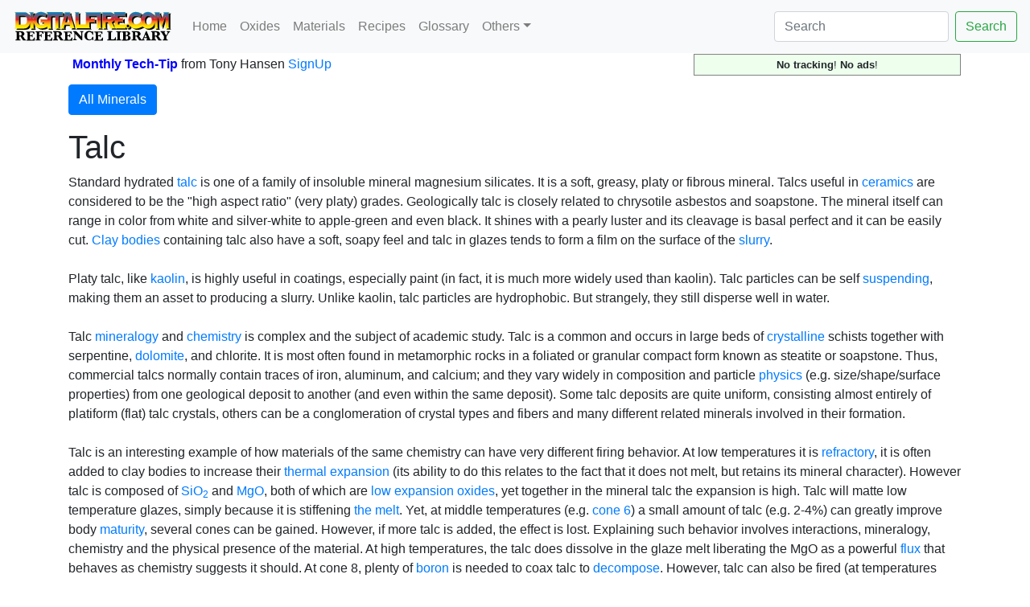

--- FILE ---
content_type: text/html; charset=UTF-8
request_url: https://digitalfire.com/mineral/talc
body_size: 7798
content:
<!DOCTYPE html>
<html lang="en">
<head>
<meta charset="utf-8">
<meta name="viewport" content="width=device-width, initial-scale=1.0">
<meta name="theme-color" content="#ffffff">
<link rel="icon" href="/favicon.svg" temp="test">
<link rel="mask-icon" href="/mask-icon.svg" color="#000000">
<link rel="apple-touch-icon" href="/apple-touch-icon.png">
<link rel="manifest" href="/manifest.json">
<title>Talc mineral</title>
<link rel="stylesheet" href="https://cdn.jsdelivr.net/npm/bootstrap@4.5.3/dist/css/bootstrap.min.css" integrity="sha384-TX8t27EcRE3e/ihU7zmQxVncDAy5uIKz4rEkgIXeMed4M0jlfIDPvg6uqKI2xXr2" crossorigin="anonymous">
<meta name="author" content="Tony Hansen">
<meta name="description" content="Digitalfire Reference Library Minerals: Technical information about this mineral in relation to traditional ceramics">
<style>
.flexinline { width: 50%; height: auto; clear:left; margin: 10px 0px 10px 10px; border: thin solid #dddddd; padding: 5px; }
@media (max-width: 640px) { .flexinline { width: 100%; height: auto; margin: 10px 10px 10px 10px; border: thin solid #dddddd; padding: 5px; } }
.flexright50 { width: 50%; height: auto; float: right; margin: 5px 0px 10px 10px; border: thin solid #dddddd; padding: 5px; }
@media (max-width: 640px) { .flexright50 { width: 100%; height: auto; margin: 10px 10px 10px 10px; border: thin solid #dddddd; padding: 5px; } }
.flexright33 { width: 33%; height: auto; float: right; margin: 5px 0px 10px 10px; border: thin solid #dddddd; padding: 5px; }
@media (max-width: 640px) { .flexright33 { width: 100%; height: auto; margin: 10px 10px 10px 10px; border: thin solid #dddddd; padding: 5px; } }
.flexright25 { width: 25%; height: auto; float: right; margin: 5px 0px 10px 10px; border: thin solid #dddddd; padding: 5px; }
@media (max-width: 640px) { .flexright25 { width: 100%; height: auto; margin: 10px 10px 10px 10px; border: thin solid #dddddd; padding: 5px; } }
.flexleft50 { width: 50%; height: auto; float: left; margin: 5px 15px 10px 0px; border: thin solid #dddddd; padding: 5px; }
@media (max-width: 640px) { .flexleft50 { width: 100%; height: auto; margin: 5px 10px 10px 0px; border: none; padding: none; } }
.flexleft33 { width: 33%; height: auto; float: left; margin: 5px 10px 10px 0px; border: thin solid #dddddd; padding: 5px; }
@media (max-width: 640px) { .flexleft33 { width: 100%; height: auto; margin: 5px 10px 10px 0px; border: thin solid #dddddd; padding: 5px; } }
.flexleft25 { width: 25%; height: auto; float: left; margin: 5px 10px 10px 0px; border: thin solid #dddddd; padding: 5px; }
@media (max-width: 640px) { .flexleft25 { width: 100%; height: auto; margin: 5px 10px 10px 0px; border: thin solid #dddddd; padding: 5px; } }
.pictureseries { overflow:scroll; width:auto; height:200px; float:left; margin: 5px 10px 10px 0px; padding: 5px; font-size:60%; font-style:italic;}
@media (max-width: 640px) { .pictureseries { overflow:scroll; width:auto; height:200px; float:left; margin: 5px 10px 10px 0px; border: padding: 5px; font-size:60%; font-style:italic;} }
.L2 { margin-left:0px; }
.L3 { margin-left:20px; color:#222222; }
.L4 { margin-left:40px; color:#444444; }
.L5 { margin-left:60px; color:#666666; }
.L6 { margin-left:60px; color:#888888; }
h2 { color:#222222; }
h3 { color:#444444; }
h4 { color:#666666; }
h5 { color:#888888; }

</style>

<meta name="google-site-verification" content="wquYW_n-3QEfIzDfV--8ElUewf7TIt04RGo55GfZySU" />
<meta name="have-i-been-pwned-verification" value="9223dcee7de5c9622c2a2abcff4adc81">
<script>
function validateForm() {
	var x = document.forms["emailform1"]["name1"].value;
	var r = true;
	if (x == "") { // alert("A name is required."); 
		document.getElementById("name1").textContent="Name Required";
		document.getElementById("name1").style.color="red";
		// document.emailform1.name1.focus() ; # does not work, should be getelementbyid
		r = false; 
	} else {
		document.getElementById("name1").textContent="Name";
		document.getElementById("name1").style.color="black";
	}
	if (document.forms["emailform1"]["subject1"].value == "") { 
		document.getElementById("subject1").textContent="Subject Required";
		document.getElementById("subject1").style.color="red";
		r = false; 
	} else {
		document.getElementById("subject1").textContent="Subject";
		document.getElementById("subject1").style.color="black";
	}			
	if (document.forms["emailform1"]["msg1"].value == "") { 
		document.getElementById("msg1").textContent="Message Required";
		document.getElementById("msg1").style.color="red";
		// alert("A message is required."); 
		r = false; 
	} else {
		document.getElementById("msg1").textContent="Message";
		document.getElementById("msg1").style.color="black";
	}
	var emailID = document.emailform1.email1.value;
	atpos = emailID.indexOf("@");
	dotpos = emailID.lastIndexOf(".");
	if (atpos < 1 || ( dotpos - atpos < 2 )) {
		document.getElementById("email1").textContent="Email Address Appears Invalid!";
		document.getElementById("email1").style.color="red";
		// alert("Your email address appears invalid.")
		r = false;
	} else {
		document.getElementById("email1").textContent="Email Address";
		document.getElementById("email1").style.color="black";
	}
	// Send the form
	if (r == false) return false;
	document.forms["emailform1"].submit();
}
</script>
</head>
<body>
<nav class="navbar navbar-expand-lg navbar-light bg-light">
	<a name="pagetop" class="navbar-brand" href="https://digitalfire.com/home"><img src="/4sight/images/ReferenceLibrary.svg" height="40" alt=""></a>
	<button class="navbar-toggler" type="button" data-toggle="collapse" data-target="#navbarSupportedContent" aria-controls="navbarSupportedContent" aria-expanded="false" aria-label="Toggle navigation">
		<span class="navbar-toggler-icon"></span>
	</button>
	<div class="collapse navbar-collapse" id="navbarSupportedContent">
		<ul class="navbar-nav mr-auto">
			<li class="nav-item"><a class="nav-link" href="/home">Home</a></li>
			<li class="nav-item"><a class="nav-link" href="/oxide/list">Oxides</a></li>
			<li class="nav-item"><a class="nav-link" href="/material/list">Materials</a></li>
			<li class="nav-item"><a class="nav-link" href="/recipe/list">Recipes</a></li>
			<li class="nav-item"><a class="nav-link" href="/glossary/list">Glossary</a></li>
			<li class="nav-item dropdown">
				<a class="nav-link dropdown-toggle" href="#" id="navbarDropdown" role="button" data-toggle="dropdown" aria-haspopup="true" aria-expanded="false">Others</a>
				<div class="dropdown-menu" aria-labelledby="navbarDropdown">
					<a class="dropdown-item" href="/article/list">Articles</a>
					<a class="dropdown-item" href="/hazard/list">Hazards</a>
					<a class="dropdown-item active" href="/mineral/list">Minerals</a>
					<a class="dropdown-item" href="/property/list">Properties</a>
					<a class="dropdown-item" href="/schedule/list">Firing Schedules</a>
					<a class="dropdown-item" href="/temperature/list">Temperatures</a>
					<a class="dropdown-item" href="/trouble/list">Troubles</a>
					<a class="dropdown-item" href="/test/list">Tests</a>
					<a class="dropdown-item" href="/video/list">Media</a>
					<a class="dropdown-item" href="/picture/list">Pictures</a>
					<a class="dropdown-item" href="/typecode/list">Typecodes</a>
					<a class="dropdown-item" href="/project/list">Projects</a>
					<a class="dropdown-item" href="/consultants/list">Consultants</a>
					<a class="dropdown-item" href="/schools/list">Schools</a>
					<a class="dropdown-item" href="/stores/list">Stores</a>
					<a class="dropdown-item" href="/potterytony/list">Don't Buy-A-Mug</a>
					<div class="dropdown-divider"></div>
					<div class="dropdown-divider"></div>
					<a class="dropdown-item" href="https://digitalfire.com">https://digitalfire.com</a>
					<a class="dropdown-item" href="https://insight-live.com">Insight-Live.com</a>
					<a class="dropdown-item" href="https://digitalfire.com">Sign-Up</a>
				</div>
			</li>
		</ul>
		<form class="form-inline my-2 my-lg-0" action="https://digitalfire.com/index.php?searcharea=mineral" accept-charset="UTF-8" method="post">
		<input name="searchfor" title="Search from home to search in all areas" maxlength="20" class="form-control mr-sm-2" aria-label="Search" placeholder="Search" autocorrect="off" autocapitalize="off" type="search" value=""><button class="btn btn-outline-success my-2 my-sm-0" type="submit" name="searchbutton">Search</button>
		</form>
	</div>
</nav>
<div class="container"><table style="width:100%; margin-bottom:10px;"><tr><td style="vertical-align:middle;"></td><td style="vertical-align:middle;"><b style="color:blue;"><a name="nlsignup">Monthly Tech-Tip</b> <nobr>from Tony Hansen</nobr> <a href="/index.php">SignUp</a></td><td style="text-align:right; vertical-align:middle;"><p style="font-size:80%; text-align:center; border:thin solid grey; margin:0px; padding:3px 5px 3px 5px; background-color:#eeffee;"><b>No tracking</b>! <b>No ads</b>!</p></td><tr></table><p><a class="btn btn-primary" data-toggle="collapse" href="#collapse1" role="button" aria-expanded="false" aria-controls="collapse1">All Minerals</a></p>
<div class="collapse" id="collapse1" style="margin-bottom:15px;"><nobr><a title="72" href="https://digitalfire.com/mineral/albite">Albite</a> |</nobr> <nobr><a title="56" href="https://digitalfire.com/mineral/allophane">Allophane</a> |</nobr> <nobr><a title="46" href="https://digitalfire.com/mineral/alunite">Alunite</a> |</nobr> <nobr><a title="91" href="https://digitalfire.com/mineral/amblygonite">Amblygonite</a> |</nobr> <nobr><a title="17" href="https://digitalfire.com/mineral/amorphous+silica">Amorphous Silica</a> |</nobr> <nobr><a title="53" href="https://digitalfire.com/mineral/anatase">Anatase</a> |</nobr> <nobr><a title="79" href="https://digitalfire.com/mineral/andalusite">Andalusite</a> |</nobr> <nobr><a title="73" href="https://digitalfire.com/mineral/anorthite">Anorthite</a> |</nobr> <nobr><a title="47" href="https://digitalfire.com/mineral/anorthosite">Anorthosite</a> |</nobr> <nobr><a title="48" href="https://digitalfire.com/mineral/aplite">Aplite</a> |</nobr> <nobr><a title="103" href="https://digitalfire.com/mineral/aragonite">Aragonite</a> |</nobr> <nobr><a title="77" href="https://digitalfire.com/mineral/asbestos">Asbestos</a> |</nobr> <nobr><a title="22" href="https://digitalfire.com/mineral/attapulgite%2C+palygorskite">Attapulgite, Palygorskite</a> |</nobr> <nobr><a title="38" href="https://digitalfire.com/mineral/azurite">Azurite</a> |</nobr> <nobr><a title="57" href="https://digitalfire.com/mineral/baddeleyite">Baddeleyite</a> |</nobr> <nobr><a title="117" href="https://digitalfire.com/mineral/ball+clay">Ball Clay</a> |</nobr> <nobr><a title="36" href="https://digitalfire.com/mineral/barytes%2C+barite">Barytes, Barite</a> |</nobr> <nobr><a title="58" href="https://digitalfire.com/mineral/bastn%C3%83%C2%A4site">BastnÃ¤site</a> |</nobr> <nobr><a title="25" href="https://digitalfire.com/mineral/bauxite">Bauxite</a> |</nobr> <nobr><a title="37" href="https://digitalfire.com/mineral/berthierite">Berthierite</a> |</nobr> <nobr><a title="51" href="https://digitalfire.com/mineral/beryl">Beryl</a> |</nobr> <nobr><a title="50" href="https://digitalfire.com/mineral/biotite">Biotite</a> |</nobr> <nobr><a title="42" href="https://digitalfire.com/mineral/boracite">Boracite</a> |</nobr> <nobr><a title="15" href="https://digitalfire.com/mineral/borate+minerals">Borate Minerals</a> |</nobr> <nobr><a title="41" href="https://digitalfire.com/mineral/bornite">Bornite</a> |</nobr> <nobr><a title="54" href="https://digitalfire.com/mineral/brookite">Brookite</a> |</nobr> <nobr><a title="60" href="https://digitalfire.com/mineral/brucite">Brucite</a> |</nobr> <nobr><a title="102" href="https://digitalfire.com/mineral/calcite">Calcite</a> |</nobr> <nobr><a title="31" href="https://digitalfire.com/mineral/cassiterite">Cassiterite</a> |</nobr> <nobr><a title="35" href="https://digitalfire.com/mineral/celsian">Celsian</a> |</nobr> <nobr><a title="34" href="https://digitalfire.com/mineral/cerussite">Cerussite</a> |</nobr> <nobr><a title="32" href="https://digitalfire.com/mineral/chalcedony">Chalcedony</a> |</nobr> <nobr><a title="62" href="https://digitalfire.com/mineral/chlorite">Chlorite</a> |</nobr> <nobr><a title="61" href="https://digitalfire.com/mineral/chrysotile">Chrysotile</a> |</nobr> <nobr><a title="28" href="https://digitalfire.com/mineral/corundum">Corundum</a> |</nobr> <nobr><a title="52" href="https://digitalfire.com/mineral/dickite">Dickite</a> |</nobr> <nobr><a title="101" href="https://digitalfire.com/mineral/dolomite">Dolomite</a> |</nobr> <nobr><a title="111" href="https://digitalfire.com/mineral/fayalite">Fayalite</a> |</nobr> <nobr><a title="118" href="https://digitalfire.com/mineral/feldspar">Feldspar</a> |</nobr> <nobr><a title="69" href="https://digitalfire.com/mineral/galena">Galena</a> |</nobr> <nobr><a title="26" href="https://digitalfire.com/mineral/gibbsite">Gibbsite</a> |</nobr> <nobr><a title="115" href="https://digitalfire.com/mineral/granite">Granite</a> |</nobr> <nobr><a title="83" href="https://digitalfire.com/mineral/gypsum">Gypsum</a> |</nobr> <nobr><a title="68" href="https://digitalfire.com/mineral/h%C3%83%C2%BCbnerite">HÃ¼bnerite</a> |</nobr> <nobr><a title="8" href="https://digitalfire.com/mineral/halloysite">Halloysite</a> |</nobr> <nobr><a title="7" href="https://digitalfire.com/mineral/hectorite">Hectorite</a> |</nobr> <nobr><a title="86" href="https://digitalfire.com/mineral/hematite">Hematite</a> |</nobr> <nobr><a title="84" href="https://digitalfire.com/mineral/hydroboracite">Hydroboracite</a> |</nobr> <nobr><a title="6" href="https://digitalfire.com/mineral/illite">Illite</a> |</nobr> <nobr><a title="92" href="https://digitalfire.com/mineral/illmenite">Illmenite</a> |</nobr> <nobr><a title="76" href="https://digitalfire.com/mineral/iron+pyrite">Iron Pyrite</a> |</nobr> <nobr><a title="10" href="https://digitalfire.com/mineral/k-feldspar">K-Feldspar</a> |</nobr> <nobr><a title="5" href="https://digitalfire.com/mineral/kaolinite">Kaolinite</a> |</nobr> <nobr><a title="85" href="https://digitalfire.com/mineral/kernite">Kernite</a> |</nobr> <nobr><a title="82" href="https://digitalfire.com/mineral/kyanite">Kyanite</a> |</nobr> <nobr><a title="27" href="https://digitalfire.com/mineral/laterite">Laterite</a> |</nobr> <nobr><a title="112" href="https://digitalfire.com/mineral/lepidolite">Lepidolite</a> |</nobr> <nobr><a title="70" href="https://digitalfire.com/mineral/leucite">Leucite</a> |</nobr> <nobr><a title="13" href="https://digitalfire.com/mineral/limestone">Limestone</a> |</nobr> <nobr><a title="87" href="https://digitalfire.com/mineral/limonite">Limonite</a> |</nobr> <nobr><a title="14" href="https://digitalfire.com/mineral/magnesite">Magnesite</a> |</nobr> <nobr><a title="75" href="https://digitalfire.com/mineral/magnetite">Magnetite</a> |</nobr> <nobr><a title="39" href="https://digitalfire.com/mineral/malachite">Malachite</a> |</nobr> <nobr><a title="88" href="https://digitalfire.com/mineral/manganite">Manganite</a> |</nobr> <nobr><a title="2" href="https://digitalfire.com/mineral/mica">Mica</a> |</nobr> <nobr><a title="44" href="https://digitalfire.com/mineral/microcline%2C+anorthoclase">Microcline, Anorthoclase</a> |</nobr> <nobr><a title="59" href="https://digitalfire.com/mineral/monazite">Monazite</a> |</nobr> <nobr><a title="4" href="https://digitalfire.com/mineral/montmorillonite%2C+bentonite">Montmorillonite, Bentonite</a> |</nobr> <nobr><a title="16" href="https://digitalfire.com/mineral/mullite">Mullite</a> |</nobr> <nobr><a title="23" href="https://digitalfire.com/mineral/muscovite">Muscovite</a> |</nobr> <nobr><a title="11" href="https://digitalfire.com/mineral/na-feldspar">Na-Feldspar</a> |</nobr> <nobr><a title="65" href="https://digitalfire.com/mineral/nacrite">Nacrite</a> |</nobr> <nobr><a title="71" href="https://digitalfire.com/mineral/nepheline">Nepheline</a> |</nobr> <nobr><a title="66" href="https://digitalfire.com/mineral/nontronite">Nontronite</a> |</nobr> <nobr><a title="74" href="https://digitalfire.com/mineral/oligoclase">Oligoclase</a> |</nobr> <nobr><a title="90" href="https://digitalfire.com/mineral/olivine">Olivine</a> |</nobr> <nobr><a title="12" href="https://digitalfire.com/mineral/organics">Organics</a> |</nobr> <nobr><a title="113" href="https://digitalfire.com/mineral/pegmatite">Pegmatite</a> |</nobr> <nobr><a title="114" href="https://digitalfire.com/mineral/phlogopite+mica">Phlogopite Mica</a> |</nobr> <nobr><a title="19" href="https://digitalfire.com/mineral/plagioclase">Plagioclase</a> |</nobr> <nobr><a title="20" href="https://digitalfire.com/mineral/potash+mica">Potash Mica</a> |</nobr> <nobr><a title="80" href="https://digitalfire.com/mineral/pyrophyllite">Pyrophyllite</a> |</nobr> <nobr><a title="1" href="https://digitalfire.com/mineral/quartz">Quartz</a> |</nobr> <nobr><a title="33" href="https://digitalfire.com/mineral/quartzite">Quartzite</a> |</nobr> <nobr><a title="55" href="https://digitalfire.com/mineral/rutile">Rutile</a> |</nobr> <nobr><a title="45" href="https://digitalfire.com/mineral/sanidine">Sanidine</a> |</nobr> <nobr><a title="95" href="https://digitalfire.com/mineral/saponite">Saponite</a> |</nobr> <nobr><a title="99" href="https://digitalfire.com/mineral/selenite">Selenite</a> |</nobr> <nobr><a title="89" href="https://digitalfire.com/mineral/sepiolite">Sepiolite</a> |</nobr> <nobr><a title="98" href="https://digitalfire.com/mineral/sericite">Sericite</a> |</nobr> <nobr><a title="97" href="https://digitalfire.com/mineral/serpentine">Serpentine</a> |</nobr> <nobr><a title="96" href="https://digitalfire.com/mineral/shale">Shale</a> |</nobr> <nobr><a title="81" href="https://digitalfire.com/mineral/sillimanite">Sillimanite</a> |</nobr> <nobr><a title="94" href="https://digitalfire.com/mineral/slate">Slate</a> |</nobr> <nobr><a title="9" href="https://digitalfire.com/mineral/smectite">Smectite</a> |</nobr> <nobr><a title="21" href="https://digitalfire.com/mineral/soda+mica">Soda Mica</a> |</nobr> <nobr><a title="106" href="https://digitalfire.com/mineral/sodalite">Sodalite</a> |</nobr> <nobr><a title="49" href="https://digitalfire.com/mineral/sphalerite">Sphalerite</a> |</nobr> <nobr><a title="116" href="https://digitalfire.com/mineral/steatite">Steatite</a> |</nobr> <nobr><a title="30" href="https://digitalfire.com/mineral/stibnite">Stibnite</a> |</nobr> <nobr><a title="105" href="https://digitalfire.com/mineral/sylvite">Sylvite</a> |</nobr> <nobr><a title="104" href="https://digitalfire.com/mineral/104"><button type="button" class="btn btn-dark">Talc</button></a> |</nobr> <nobr><a title="18" href="https://digitalfire.com/mineral/tremolite">Tremolite</a> |</nobr> <nobr><a title="100" href="https://digitalfire.com/mineral/trona">Trona</a> |</nobr> <nobr><a title="109" href="https://digitalfire.com/mineral/vanadinite">Vanadinite</a> |</nobr> <nobr><a title="108" href="https://digitalfire.com/mineral/willemite">Willemite</a> |</nobr> <nobr><a title="107" href="https://digitalfire.com/mineral/witherite">Witherite</a> |</nobr> <nobr><a title="110" href="https://digitalfire.com/mineral/zeolite">Zeolite</a></nobr></div><h1>Talc</h1>
<p>Standard hydrated <a  href="https://digitalfire.com/material/1620">talc</a> is one of a family of insoluble mineral magnesium silicates. It is a soft, greasy, platy or fibrous mineral. Talcs useful in <a  href="https://digitalfire.com/glossary/ceramics">ceramics</a> are considered to be the "high aspect ratio" (very platy) grades. Geologically talc is closely related to chrysotile asbestos and soapstone. The mineral itself can range in color from white and silver-white to apple-green and even black. It shines with a pearly luster and its cleavage is basal perfect and it can be easily cut. <a  href="https://digitalfire.com/glossary/clay+body">Clay bodies</a> containing talc also have a soft, soapy feel and talc in glazes tends to form a film on the surface of the <a  href="https://digitalfire.com/glossary/slurry">slurry</a>.<br />
<br />
Platy talc, like <a  href="https://digitalfire.com/material/925">kaolin</a>, is highly useful in coatings, especially paint (in fact, it is much more widely used than kaolin). Talc particles can be self <a  href="https://digitalfire.com/glossary/suspension">suspending</a>, making them an asset to producing a slurry. Unlike kaolin, talc particles are hydrophobic. But strangely, they still disperse well in water.<br />
<br />
Talc <a  href="https://digitalfire.com/glossary/mineralogy">mineralogy</a> and <a  href="https://digitalfire.com/glossary/glaze+chemistry">chemistry</a> is complex and the subject of academic study. Talc is a common and occurs in large beds of <a  href="https://digitalfire.com/glossary/glass+vs.+crystalline">crystalline</a> schists together with serpentine, <a  href="https://digitalfire.com/material/273">dolomite</a>, and chlorite. It is most often found in metamorphic rocks in a foliated or granular compact form known as steatite or soapstone. Thus, commercial talcs normally contain traces of iron, aluminum, and calcium; and they vary widely in composition and particle <a  href="https://digitalfire.com/glossary/physical+testing">physics</a> (e.g. size/shape/surface properties) from one geological deposit to another (and even within the same deposit). Some talc deposits are quite uniform, consisting almost entirely of platiform (flat) talc crystals, others can be a conglomeration of crystal types and fibers and many different related minerals involved in their formation.<br />
<br />
Talc is an interesting example of how materials of the same chemistry can have very different firing behavior. At low temperatures it is <a  href="https://digitalfire.com/glossary/refractory">refractory</a>, it is often added to clay bodies to increase their <a  href="https://digitalfire.com/glossary/co-efficient+of+thermal+expansion">thermal expansion</a> (its ability to do this relates to the fact that it does not melt, but retains its mineral character). However talc is composed of <a  href="https://digitalfire.com/oxide/sio2">SiO<sub>2</sub></a> and <a  href="https://digitalfire.com/oxide/mgo">MgO</a>, both of which are <a  href="https://digitalfire.com/glossary/co-efficient+of+thermal+expansion">low expansion</a> <a  href="https://digitalfire.com/glossary/ceramic+oxide">oxides</a>, yet together in the mineral talc the expansion is high. Talc will matte low temperature glazes, simply because it is stiffening <a  href="https://digitalfire.com/glossary/melt+fluidity">the melt</a>. Yet, at middle temperatures (e.g. <a  href="https://digitalfire.com/glossary/cone+6">cone 6</a>) a small amount of talc (e.g. 2-4%) can greatly improve body <a  href="https://digitalfire.com/glossary/maturity">maturity</a>, several cones can be gained. However, if more talc is added, the effect is lost. Explaining such behavior involves interactions, mineralogy, chemistry and the physical presence of the material. At high temperatures, the talc does dissolve in the glaze melt liberating the MgO as a powerful <a  href="https://digitalfire.com/glossary/flux">flux</a> that behaves as chemistry suggests it should. At cone 8, plenty of <a  href="https://digitalfire.com/glossary/borate">boron</a> is needed to coax talc to <a  href="https://digitalfire.com/glossary/decomposition">decompose</a>. However, talc can also be fired (at temperatures well above cone 10) to form cordierite crystals (thus a man-made mineral), cordierite is very refractory and used to make kiln furniture.<br />
<br />
Talc is the subject of litigation (connection of the fibrous types to development of mesothelioma). Hundreds of thousands of tons a year are used in a wide range of industries, it is considered indispensable in the production of so many products essential to modern society.</p>
<h2 style="font-style:italic;">Related Information</h2>
<h3>Links</h3><table>
<table class="table table-bordered"><tbody>
<tr>
<td scope="row">Minerals</td>
<td>
<a href="https://digitalfire.com/mineral/dolomite">Dolomite</a>
<br /><i><a  href="https://digitalfire.com/material/273">Dolomite</a>, as a rock, is called "dolomitic limestone". It is a carbonate, similar to limestone, but h</i>
</td>
</tr>
<tr>
<td scope="row">Minerals</td>
<td>
<a href="https://digitalfire.com/mineral/limestone">Limestone</a>
<br /><i>Limestone forms by sedimentation, of coral and shells (biological limestone) or by the precipitation</i>
</td>
</tr>
<tr>
<td scope="row">URLs</td>
<td>
<a href="https://digitalfire.com/url/427">http://en.wikipedia.org/wiki/Talc</a>
<br /><i><a  href="https://digitalfire.com/material/1620">Talc</a> at Wikipedia</i>
<br /><i style="color:#888888;"></i>
</td>
</tr>
<tr>
<td scope="row">URLs</td>
<td>
<a href="https://digitalfire.com/url/526">http://www.specialtyminerals.com/our-minerals/what-is-talc/</a>
<br /><i>What is <a  href="https://digitalfire.com/material/1620">Talc</a> at SpecialtyMinerals.com</i>
<br /><i style="color:#888888;"></i>
</td>
</tr>
<tr>
<td scope="row">URLs</td>
<td>
<a href="https://digitalfire.com/url/539">http://www.minersoc.org/pages/gallery/claypix/talc/talc.html</a>
<br /><i><a  href="https://digitalfire.com/material/1620">Talc</a> micrograph at minersoc.org</i>
<br /><i style="color:#888888;"></i>
</td>
</tr>
<tr>
<td scope="row">URLs</td>
<td>
<a href="https://digitalfire.com/url/1254">http://www.handbookofmineralogy.org/pdfs/Talc.pdf</a>
<br /><i><a  href="https://digitalfire.com/material/1620">Talc</a> mineralogy</i>
<br /><i style="color:#888888;"></i>
</td>
</tr>
</tbody></table><table style="margin-top:30px; padding-top:10px; padding-bottom:20px; border-top:thin solid grey; border-bottom:thin solid grey;"><tr><td style="padding-right:10px">By <i>Tony Hansen</i><br /><span style="font-size:80%; color:#888888;">Follow me on<br /><a title="Threads" href="https://www.threads.net/@tonyatdigitalfire" target="_blank"><img src="https://digitalfire.com/images/threads.jpg" style="width:20px;" border="0"></a> <a title="Facebook Insight-Live" href="https://www.facebook.com/insightlive" target="_blank"><img src="https://digitalfire.com/images/facebook.jpg" style="width:20px;" border="0"></a> <a title="LinkedIn" href="https://www.linkedin.com/in/tonywhansen/" target="_blank"><img src="https://digitalfire.com/images/linkedin.jpg" style="width:20px;" border="0"></a> <a title="Pinterest" href="https://www.pinterest.ca/tonywhansen" target="_blank"><img src="https://digitalfire.com/images/pinterest.jpg" style="width:20px;" border="0"></a> <a title="Instagram" href="https://instagram.com/tonyatdigitalfire" target="_blank"><img src="https://digitalfire.com/images/instagram.jpg" style="width:20px;" border="0"></a> <a title="Ko-Fi" href="https://ko-fi.com/tonyhansen#" target="_blank"><img src="https://digitalfire.com/images/ko-fi.jpg" style="width:20px;" border="0"></a> <a title="Twitter" href="https://x.com/digitalfiretony" target="_blank"><img src="https://digitalfire.com/images/twitter.jpg" style="width:20px;" border="0"></a></td><td><a href="https://tonyhansen.com/about"><img src="https://digitalfire.com/images/SignaturePhotoSmall.jpg" height="80"></a></td></tr></table><h3>Got a Question?</h3><p style="margin-bottom:30px;"><a name="kofi">Buy me a coffee and we can talk</a> <a target="_blank" href="https://ko-fi.com/tonyhansen"><img style="width:40px" src="https://digitalfire.com/images/ko-fi.svg"></a></p><p style="margin-bottom:30px;">&nbsp;</p>
<p></p><p></p><hr>
<img style="width:250px" src="/4sight/images/ReferenceLibrary.svg">
<br />
<a href="https://digitalfire.com">https://digitalfire.com</a>, All Rights Reserved
<br /><a href="/w3c/privacypolicy.php">Privacy Policy</a>
</div>
<script src="https://code.jquery.com/jquery-3.7.1.min.js" integrity="sha256-/JqT3SQfawRcv/BIHPThkBvs0OEvtFFmqPF/lYI/Cxo=" crossorigin="anonymous"></script>
<script src="https://cdn.jsdelivr.net/npm/bootstrap@4.5.3/dist/js/bootstrap.bundle.min.js" integrity="sha384-ho+j7jyWK8fNQe+A12Hb8AhRq26LrZ/JpcUGGOn+Y7RsweNrtN/tE3MoK7ZeZDyx" crossorigin="anonymous"></script>

</body>
</html>
